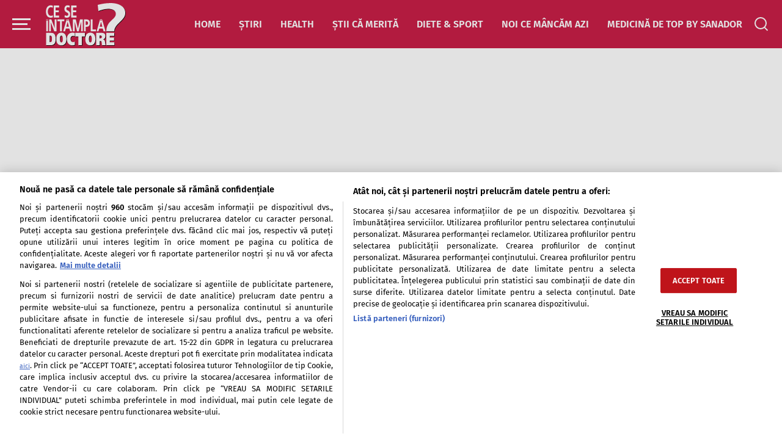

--- FILE ---
content_type: text/javascript;charset=utf-8
request_url: https://id.cxense.com/public/user/id?json=%7B%22identities%22%3A%5B%7B%22type%22%3A%22ckp%22%2C%22id%22%3A%22ml4w5xzd2gvj4f8y%22%7D%2C%7B%22type%22%3A%22lst%22%2C%22id%22%3A%2233mp0ay250trd2ql14835aole%22%7D%2C%7B%22type%22%3A%22cst%22%2C%22id%22%3A%2233mp0ay250trd2ql14835aole%22%7D%5D%7D&callback=cXJsonpCB1
body_size: 186
content:
/**/
cXJsonpCB1({"httpStatus":200,"response":{"userId":"cx:87y6vu84mzav22nzeu61w3ua5:1xj392wcwxvv1","newUser":true}})

--- FILE ---
content_type: text/javascript;charset=utf-8
request_url: https://p1cluster.cxense.com/p1.js
body_size: 97
content:
cX.library.onP1('33mp0ay250trd2ql14835aole');
